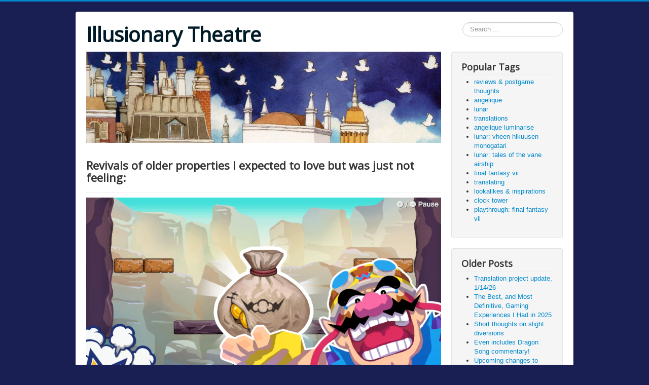

--- FILE ---
content_type: text/html; charset=utf-8
request_url: https://www.illusionarytheatre.com/index.php/91-revivals-of-older-properties-i-expected-to-love-but-was-just-not-feeling
body_size: 9814
content:
<!DOCTYPE html>
<html lang="en-gb" dir="ltr">
<head>
	<meta name="viewport" content="width=device-width, initial-scale=1.0" />
	<meta charset="utf-8" />
	<base href="https://www.illusionarytheatre.com/index.php/91-revivals-of-older-properties-i-expected-to-love-but-was-just-not-feeling" />
	<meta name="author" content="Super User" />
	<meta name="description" content="Blogging about RPGs, horror, and other games." />
	<meta name="generator" content="Joomla! - Open Source Content Management" />
	<title>Revivals of older properties I expected to love but was just not feeling:</title>
	<link href="/templates/protostar/favicon.ico" rel="shortcut icon" type="image/vnd.microsoft.icon" />
	<link href="https://www.illusionarytheatre.com/index.php/component/search/?Itemid=101&amp;catid=9&amp;id=91&amp;format=opensearch" rel="search" title="Search Illusionary Theatre" type="application/opensearchdescription+xml" />
	<link href="/components/com_jcomments/tpl/default/style.css?v=3002" rel="stylesheet" />
	<link href="/templates/protostar/css/template.css?bfeb07b354dc9dbe80114e0a0f9aafcf" rel="stylesheet" />
	<link href="https://fonts.googleapis.com/css?family=Open+Sans" rel="stylesheet" />
	<link href="/templates/protostar/css/user.css?bfeb07b354dc9dbe80114e0a0f9aafcf" rel="stylesheet" />
	<style>

	h1, h2, h3, h4, h5, h6, .site-title {
		font-family: 'Open Sans', sans-serif;
	}
	body.site {
		border-top: 3px solid #0088cc;
		background-color: #191f53;
	}
	a {
		color: #0088cc;
	}
	.nav-list > .active > a,
	.nav-list > .active > a:hover,
	.dropdown-menu li > a:hover,
	.dropdown-menu .active > a,
	.dropdown-menu .active > a:hover,
	.nav-pills > .active > a,
	.nav-pills > .active > a:hover,
	.btn-primary {
		background: #0088cc;
	}div.mod_search87 input[type="search"]{ width:auto; }
	</style>
	<script src="/components/com_jcomments/js/jcomments-v2.3.js?v=12"></script>
	<script src="/components/com_jcomments/libraries/joomlatune/ajax.js?v=4"></script>
	<script src="/media/jui/js/jquery.min.js?bfeb07b354dc9dbe80114e0a0f9aafcf"></script>
	<script src="/media/jui/js/jquery-noconflict.js?bfeb07b354dc9dbe80114e0a0f9aafcf"></script>
	<script src="/media/jui/js/jquery-migrate.min.js?bfeb07b354dc9dbe80114e0a0f9aafcf"></script>
	<script src="/media/system/js/caption.js?bfeb07b354dc9dbe80114e0a0f9aafcf"></script>
	<script src="/media/jui/js/bootstrap.min.js?bfeb07b354dc9dbe80114e0a0f9aafcf"></script>
	<script src="/templates/protostar/js/template.js?bfeb07b354dc9dbe80114e0a0f9aafcf"></script>
	<!--[if lt IE 9]><script src="/media/jui/js/html5.js?bfeb07b354dc9dbe80114e0a0f9aafcf"></script><![endif]-->
	<!--[if lt IE 9]><script src="/media/system/js/html5fallback.js?bfeb07b354dc9dbe80114e0a0f9aafcf"></script><![endif]-->
	<script>
jQuery(window).on('load',  function() {
				new JCaption('img.caption');
			});
	</script>

</head>
<body class="site com_content view-article no-layout no-task itemid-101">
	<!-- Body -->
	<div class="body" id="top">
		<div class="container">
			<!-- Header -->
			<header class="header" role="banner">
				<div class="header-inner clearfix">
					<a class="brand pull-left" href="/">
						<span class="site-title" title="Illusionary Theatre">Illusionary Theatre</span>											</a>
					<div class="header-search pull-right">
						<div class="search mod_search87">
	<form action="/index.php" method="post" class="form-inline">
		<label for="mod-search-searchword87" class="element-invisible">Search ...</label> <input name="searchword" id="mod-search-searchword87" maxlength="200"  class="inputbox search-query input-medium" type="search" size="20" placeholder="Search ..." />		<input type="hidden" name="task" value="search" />
		<input type="hidden" name="option" value="com_search" />
		<input type="hidden" name="Itemid" value="101" />
	</form>
</div>

					</div>
				</div>
			</header>
						
			<div class="row-fluid">
								<main id="content" role="main" class="span9">
					<!-- Begin Content -->
							<div class="moduletable">
						

<div class="custom"  >
	<p><img src="/images/headers/bird2.jpg" width="700" height="180" /></p></div>
		</div>
	
					<div id="system-message-container">
	</div>

					<div class="item-page" itemscope itemtype="https://schema.org/Article">
	<meta itemprop="inLanguage" content="en-GB" />
	
		
			<div class="page-header">
					<h2 itemprop="headline">
				Revivals of older properties I expected to love but was just not feeling:			</h2>
									</div>
					
		
	
	
		
									<div itemprop="articleBody">
		<style>
blockquote p {
  font-size: 13px;
  background: #C9F5D9;
  padding: 7px;
}
</style>

<p><center><a href="/images/wwgit.jpg"><img src="/images/wwgit.jpg"></a></center></p>

<h3><i>WarioWare: Get It Together!</i></h3>

<p>I'm not fond of the outlet these days, but this <a href="https://www.polygon.com/reviews/22661377/warioware-get-it-together-review-switch-micro-game-character-select">Polygon</a> review reflects most of my feelings here.  In brief: This installment of <i>WarioWare</i> puts the franchise's stable of characters front and center by having them finally star in the minigames themselves as controllable characters, each moving in their own unique way and boasting their own special abilities.  While you choose the party of heroes that will tackle each level (from an eventual pool of 20), the choice of character for each individual minigame is randomized.  This spotlight role for Wario's primo bunch of friends/employees/victims is way overdue, but leads to one of the game's big problems: Having to remember both how the random pick of main character controls within a couple seconds <i>and</i> how a particular game plays in the next couple adds one layer of complexity too many for this game structure.  (In addition, some characters are, inevitably, just poorly suited to certain minigames because of their movesets, giving progress  -  through the game or, in particular, toward certain additional goals  -  a frustratingly heavy element of randomness.)</p>

<p>My other complaint here is the dearth of unlockable toys & games & weird stuff, replaced by presents you give the characters to unlock additional palettes and art for them.  The art is neat, but I miss stuff like the full version of <i>Dr. Mario</i> reskinned with Wario or that <a href="https://www.youtube.com/watch?v=4XzddoHmZq0">lyrical</a> paper plane game.  (There are a bunch of local multiplayer games, but if you're solo, you're restricted to three very simple bonus titles.)  This was worth trying, and the result is fine, but it's a solid third (behind the original and <i>Touched</I>) of the three <i>WarioWare</i> games I've played.  (If you have multiplayer partners readily available, of course, it's a different story.)</p>

<p>It still delivers its share of warm & fuzzy moments, though!</p>

<p><center><a href="/images/wwgita.jpg"><img src="/images/wwgita.jpg"></a></center></p>

<p><center><a href="/images/wwgitb.jpg"><img src="/images/wwgitb.jpg"></a></center></p>

<p><center><a href="/images/wwgitc.jpg"><img src="/images/wwgitc.jpg"></a></center></p>

<p><center><a href="/images/wwgitd.jpg"><img src="/images/wwgitd.jpg"></a></center></p>

<p>How could you hate a game that celebrates both Halloween *and* mint chocolate chip ice cream?!</p>

<hr>

<p><center><a href="/images/centrech.png"><img src="/images/centrech.png"></a></center></p>

<h3><i>Centipede: Recharged</i></h3>

<p>I have another review from which to cadge for this title  -  my own, from Steam:</p>

<blockquote><p>So some mobile devs saw <i>Pac-Man Championship Edition</i> and said, hey, we've seen that "vaporwave" art the kids love, and Atari doesn't care what happens to their IPs nowadays, so let's churn out a knockoff! Whereas <i>Pac-Man CE</i> & <i>DX</i> iterated on and blew up the original's gameplay in supremely satisfying ways, though, <i>Centipede: Recharged</i> didn't really care about that "gameplay" thing and as such broke the original in several ways.</p>

<p>Namely: a) The playfield is way larger than the original, yet your shots have been slowed and take too long to travel the playfield to control the increased enemy hordes. b) Aiming is extremely persnickety, and shots have to be pinpoint accurate to hit - good luck with that, given that one of the few ways this game is faithful to the original is the trackball mechanics and the attendant slipslidy movement (analog stick only here; sorry, no d-pad). c) The mushrooms take more hits to kill and are freaking impossible to get rid of given the slower shot speed and tiny hitboxes, leading to numerous scenarios where I am unloading and unloading into a centipede that's right in front of my face and not hitting it, because the first segment I hit turned into the Masada of mushrooms, the Krak des Chevaliers of mushrooms. d) The playfield never clears out the garbage that accumulates, and the devs like to spawn scorpions every five seconds that spawn adamantium poison mushrooms that you're not able to hit reliably over the super-wide playfield. Hey, everyone's favorite part of <i>Centipede</i> is when all the enemies are bunched up on the bottom third of the screen, right? That's what everyone loves.</p>

<p>You do get power-ups - you pretty much have to be running a power-up constantly to survive - but they're not as fun or satisfying as, say, the screen-sweeping laser beams or giant ghost-squashing Pac-Men of <i>Pac-Man 256</i>. By far the most useful are the explosive bullets, since their AoE nullifies the aiming/tiny hitbox problems and will help get rid of the 256,000 poison mushrooms littering your screen 60 seconds in. Ditto the spread gun, though the smaller 3-shot variant still tends to miss a lot. The railgun is useless. Side cannons have potential but can't hit due to the aiming. Rapid fire actually should have been default shot speed - see, that's the thing with these "'70s arcade games reimagined" projects: you have to go bigger & bolder, on both the enemy side and the player's. You can't leave the player <i>less</i> equipped to deal with things than they were in the original.</p>

<p>Also: the fun sound effects and changing palettes of the original are completely absent. WTF?</p>

<p>I used "mobile" at the top as shorthand for "cheap and thoughtless," but <i>Recharged</i> really is designed for mobile sensibilities - given the length of the average game and content available, you're really not expected to be spending more than an hour & change on this. I'll probably continue to screw around with <i>Recharged</i>, because I love <i>Centipede</i> and will continue trying futilely to get mileage out of this broke-ass version and am fundamentally stupid. Those smarter should just get Atari Vault and hit up the rock-solid originals instead.</p>

<p><b>ETA:</b> Yeah, came to my senses and asked for a refund. Every death is cheap. This game just really frustrates attempts to have fun with it.</p></blockquote>

<p>I'll just add to the above that while it's somewhat moot, as the game doesn't seem to be selling well, all the negative reviews sound like the authors have been avidly tracking <i>Centipede</i> developments since 1982, while all the positive reviews sound like they're Google Translated from paid Amazon shills:</p>

<p><b>Negative review:</b></p>

<p>While the sound is a passable evolution of Atari 3xBlotz chip output, I will not be giving this game a positive review until it adds trackball-accurate mouse support!</p>

<p><b>Positive review:</b></p>

<p>Games are fun!  Many games are released on Steam every week, and this is one of them!</p>

<hr>

<p><center><a href="/images/reremake.jpg"><img src="/images/reremake.jpg"></a></center></p>

<h3><i>Resident Evil</i> (GameCube)</h3>

<p>Long story: I wanted to replay <i>Silent Hill 4</i> for the Halloween season and hauled the giant 27-inch 30-year-old CRT in the spare bedroom up to the TV stand only to discover that the lasers in both of my PS2s are dead.  (I also discovered, demoralizingly, that I've lost of bit of muscle with COVID-era gym weight room abstention, since I stumbled under the weight and damaged the edge of the TV stand.  I had to use the out-of-service air conditioner as an intermediary platform to haul the thing up there.)  I don't want to give Konami money for the GOG version, so what to do?  </p>

<p>Well, emulate, obviously, but in the meantime, the CRT is up there, and my GameCube still works, so looks like it's time to crack those copies of RE Remake and <i>Zero</i> I bought so long ago.  </p>

<p>However: I'm almost through the first time with the mansion, and I'm frankly having a miserable time.  The game reduces your resources to the barest of bones  -  I think Jill's gotten like 3 magazines in the entire game thus far  -  while increasing the durability, proliferation, and tenacity of numbers of your enemies: zombies can take up to <i>15</i> goddamn handgun bullets to kill, are constantly bursting through doors, and will inevitably turn into nigh-invincible Crimson Heads before you can make your way through the hordes back to your oil flask and lighter to burn their bodies even if you *do* down one.  I haven't even gotten a shotgun yet.  Barry did try to fork over the grenade launcher, but due to the inaccessibility of the item boxes thanks to the zombie-packed hallways, I had full pockets and had to leave it near Forest's corpse.  It wouldn't have helped anyway, as I'll need to save every single grenade for Yawn, who, if the pattern holds, will take 98 shots and a napalm bomb.</p>  

<p>The upshot of all this is that the focus of the game has gone from conserving resources and judiciously picking your battles to dodging nearly every zombie.  This is not only a near-complete redefinition of the skills you need to get through the game but also no fun, since Jill's directional movement is now very loosey-goosey, making it extremely hard to pinpoint the direction she's headed or dodge.  (My GameCube controller might be at partial fault here, as the analog stick has a little more give than I believe it should, but the tiny D-pad is only the slightest of improvements.)</p>

<p>Granted, the environment <i>looks</i> great (if a little dim), but I can't indulge in one of the basic joys of survival horror, <i>exploring</i> my deliciously spooky environment, for fear I might set off a trap or lose the last of the precious resources keeping my run from being utterly bricked.  It's like the game is <i>fragile</i>.  I'm afraid to engage with it, lest everything break.  Don't touch that doorknob; you might trigger a zombie attack!  Don't go through this hallway again; you'll waste your items, and you'll never get refills!  I realize survival horror rests on <i>tension</i>, those moments when you <i>are</i> overwhelmed, when you <i>are</i>, to quote <a href="https://kimimithegameeatingshemonster.com/2019/07/31/the-wasps-go-in-the-wasp-nest/">Kimimi</a>, "two doors, five bullets, and three zombies away from a save room."  But when you're several doors, <i>no</i> bullets, and 17,000 zombies away from <i>everything</i>, <b><i>always</i></b>, the survival horror cycle of mounting tension-crisis-release that, say, the PS <i>Clock Tower</i> illustrates so well is replaced with an utterly exhausting monotone, as welcome as a siren screaming for hours on end.  REmake's constant game-bricking threats prevent you from trying stuff  -  from doing something, <i>anything</I>  -  and it's just utterly no fun to have to go on numerous dead-end scouting runs in preparation for making like ten minutes of actual progress.</p> 

<p>Also, I note that the music has been near-completely excised.  Perhaps they thought it would clash with the remake's more realistic graphics, or maybe there were issues with the composer, but the score was so integral to the character of the original game that this can't help but hit as real galaxy-brain thinking.</p>

<p>Looking back through my notes on my run of the original RE, I see I got really frustrated during the return to the mansion and the ammo-sponge nature of the Hunters, so I can't see my opinion of the game markedly improving in the future.  So this is going to have to be like <i>Castlevania IV</i>, where I devote a set, short, joyless period of time to it per day to grinding through it.</p>

<p>Man, what is it with me and aggravating Halloween gaming experiences?  Last year, it was the extremely frustrating Original Mode of <i>Castlevania Chronicles</i>.  Maybe I'd be better served by doing a run of Chris's campaign on the original instead.</p>    	</div>

											<dl class="article-info muted">

		
			<dt class="article-info-term">
																</dt>

			
			
			
			
			
		
												<dd class="create">
					<span class="icon-calendar" aria-hidden="true"></span>
					<time datetime="2021-10-08T19:37:48-04:00" itemprop="dateCreated">
						Created: 08 October 2021					</time>
			</dd>			
			
						</dl>
											<ul class="tags inline">
																	<li class="tag-25 tag-list0" itemprop="keywords">
					<a href="/index.php/component/tags/tag/silent-hill" class="label label-info">
						silent hill					</a>
				</li>
																				<li class="tag-46 tag-list1" itemprop="keywords">
					<a href="/index.php/component/tags/tag/resident-evil" class="label label-info">
						resident evil					</a>
				</li>
																				<li class="tag-56 tag-list2" itemprop="keywords">
					<a href="/index.php/component/tags/tag/reviews-postgame-thoughts" class="label label-info">
						reviews &amp; postgame thoughts					</a>
				</li>
						</ul>
			
	
<ul class="pager pagenav">
	<li class="previous">
		<a class="hasTooltip" title="Sketchiness at Skeb?!  (a.k.a.: The Assuredly Incomplete Guide to Potential Pitfalls When Dealing with Skeb)" aria-label="Previous article: Sketchiness at Skeb?!  (a.k.a.: The Assuredly Incomplete Guide to Potential Pitfalls When Dealing with Skeb)" href="/index.php/92-sketchiness-at-skeb-a-k-a-the-assuredly-incomplete-guide-to-potential-pitfalls-when-dealing-with-skeb" rel="prev">
			<span class="icon-chevron-left" aria-hidden="true"></span> <span aria-hidden="true">Prev</span>		</a>
	</li>
	<li class="next">
		<a class="hasTooltip" title="I didn't know that Elvis had recorded a version of &quot;Blue Moon.&quot;  I've always been familiar with the Sha Na Na version from Grease." aria-label="Next article: I didn't know that Elvis had recorded a version of &quot;Blue Moon.&quot;  I've always been familiar with the Sha Na Na version from Grease." href="/index.php/90-i-didn-t-know-that-elvis-had-recorded-a-version-of-blue-moon-i-ve-always-been-familiar-with-the-sha-na-na-version-from-grease" rel="next">
			<span aria-hidden="true">Next</span> <span class="icon-chevron-right" aria-hidden="true"></span>		</a>
	</li>
</ul>
							<script type="text/javascript">
<!--
var jcomments=new JComments(91, 'com_content','/index.php/component/jcomments/');
jcomments.setList('comments-list');
//-->
</script>
<div id="jc">
<div id="comments"></div>
<h4>Add comment</h4>
<a id="addcomments" href="#addcomments"></a>
<form id="comments-form" name="comments-form" action="javascript:void(null);">
<p>
	<span>
		<input id="comments-form-name" type="text" name="name" value="" maxlength="20" size="22" tabindex="1" />
		<label for="comments-form-name">Name (required)</label>
	</span>
</p>
<p>
	<span>
		<input id="comments-form-email" type="text" name="email" value="" size="22" tabindex="2" />
		<label for="comments-form-email">E-mail (required, but will not display)</label>
	</span>
</p>
<p>
	<span>
		<textarea id="comments-form-comment" name="comment" cols="65" rows="8" tabindex="5"></textarea>
	</span>
</p>
<p>
	<span>
		<img class="captcha" onclick="jcomments.clear('captcha');" id="comments-form-captcha-image" src="/index.php/component/jcomments/captcha/62879" width="121" height="60" alt="Security code" /><br />
		<span class="captcha" onclick="jcomments.clear('captcha');">Refresh</span><br />
		<input class="captcha" id="comments-form-captcha" type="text" name="captcha_refid" value="" size="5" tabindex="6" /><br />
	</span>
</p>
<div id="comments-form-buttons">
	<div class="btn" id="comments-form-send"><div><a href="#" tabindex="7" onclick="jcomments.saveComment();return false;" title="Send (Ctrl+Enter)">Send</a></div></div>
	<div class="btn" id="comments-form-cancel" style="display:none;"><div><a href="#" tabindex="8" onclick="return false;" title="Cancel">Cancel</a></div></div>
	<div style="clear:both;"></div>
</div>
<div>
	<input type="hidden" name="object_id" value="91" />
	<input type="hidden" name="object_group" value="com_content" />
</div>
</form>
<script type="text/javascript">
<!--
function JCommentsInitializeForm()
{
	var jcEditor = new JCommentsEditor('comments-form-comment', true);
	jcEditor.addCounter(9999, '', ' symbols left', 'counter');
	jcomments.setForm(new JCommentsForm('comments-form', jcEditor));
}

if (window.addEventListener) {window.addEventListener('load',JCommentsInitializeForm,false);}
else if (document.addEventListener){document.addEventListener('load',JCommentsInitializeForm,false);}
else if (window.attachEvent){window.attachEvent('onload',JCommentsInitializeForm);}
else {if (typeof window.onload=='function'){var oldload=window.onload;window.onload=function(){oldload();JCommentsInitializeForm();}} else window.onload=JCommentsInitializeForm;} 
//-->
</script>
<div id="comments-footer" align="center"><a href="http://www.joomlatune.com" title="JComments" target="_blank">JComments</a></div>
</div></div>

					<div class="clearfix"></div>
					
<ul itemscope itemtype="https://schema.org/BreadcrumbList" class="breadcrumb">
			<li>
			You are here: &#160;
		</li>
	
				<li itemprop="itemListElement" itemscope itemtype="https://schema.org/ListItem">
									<a itemprop="item" href="/index.php" class="pathway"><span itemprop="name">Home</span></a>
				
									<span class="divider">
						<img src="/media/system/images/arrow.png" alt="" />					</span>
								<meta itemprop="position" content="1">
			</li>
					<li itemprop="itemListElement" itemscope itemtype="https://schema.org/ListItem" class="active">
				<span itemprop="name">
					Revivals of older properties I expected to love but was just not feeling:				</span>
				<meta itemprop="position" content="2">
			</li>
		</ul>

					<!-- End Content -->
				</main>
									<div id="aside" class="span3">
						<!-- Begin Right Sidebar -->
						<div class="well "><h3 class="page-header">Popular Tags</h3><div class="tagspopular">
	<ul>
		<li>
		<a href="/index.php/component/tags/tag/reviews-postgame-thoughts">
			reviews &amp; postgame thoughts</a>
			</li>
		<li>
		<a href="/index.php/component/tags/tag/angelique">
			angelique</a>
			</li>
		<li>
		<a href="/index.php/component/tags/tag/lunar">
			lunar</a>
			</li>
		<li>
		<a href="/index.php/component/tags/tag/translations">
			translations</a>
			</li>
		<li>
		<a href="/index.php/component/tags/tag/angelique-luminarise">
			angelique luminarise</a>
			</li>
		<li>
		<a href="/index.php/component/tags/tag/lunar-vheen-hikuusen-monogatari">
			lunar: vheen hikuusen monogatari</a>
			</li>
		<li>
		<a href="/index.php/component/tags/tag/lunar-tales-of-the-vane-airship">
			lunar: tales of the vane airship</a>
			</li>
		<li>
		<a href="/index.php/component/tags/tag/final-fantasy-vii">
			final fantasy vii</a>
			</li>
		<li>
		<a href="/index.php/component/tags/tag/translating">
			translating</a>
			</li>
		<li>
		<a href="/index.php/component/tags/tag/lookalikes-inspirations">
			lookalikes &amp; inspirations</a>
			</li>
		<li>
		<a href="/index.php/component/tags/tag/clock-tower">
			clock tower</a>
			</li>
		<li>
		<a href="/index.php/component/tags/tag/playthrough-final-fantasy-vii">
			playthrough: final fantasy vii</a>
			</li>
		</ul>
</div>
</div><div class="well "><h3 class="page-header">Older Posts</h3><ul class="category-module mod-list">
						<li>
									<a class="mod-articles-category-title " href="/index.php/234-translation-project-update-1-14-26">Translation project update, 1/14/26</a>
				
				
				
				
				
				
				
							</li>
					<li>
									<a class="mod-articles-category-title " href="/index.php/233-the-best-and-most-definitive-gaming-experiences-i-had-in-2025">The Best, and Most Definitive, Gaming Experiences I Had in 2025</a>
				
				
				
				
				
				
				
							</li>
					<li>
									<a class="mod-articles-category-title " href="/index.php/232-short-thoughts-on-slight-diversions">Short thoughts on slight diversions</a>
				
				
				
				
				
				
				
							</li>
					<li>
									<a class="mod-articles-category-title " href="/index.php/231-even-includes-dragon-song-commentary">Even includes Dragon Song commentary!</a>
				
				
				
				
				
				
				
							</li>
					<li>
									<a class="mod-articles-category-title " href="/index.php/230-upcoming-changes-to-silent-hill-storylines-in-the-wake-of-bloober-s-assurances-that-cronos-s-female-protagonist-isn-t-infected-with-that-man-hating-feminism">Upcoming changes to Silent Hill storylines in the wake of Bloober's assurances that Cronos's female protagonist isn't infected with that "man-hating" feminism</a>
				
				
				
				
				
				
				
							</li>
					<li>
									<a class="mod-articles-category-title " href="/index.php/229-reminder-that-new-konami-with-the-potential-exception-of-the-mgs3-remake-hasn-t-actually-made-anything">Reminder that new Konami, with the potential exception of the MGS3 remake, hasn't actually *made* anything.</a>
				
				
				
				
				
				
				
							</li>
					<li>
									<a class="mod-articles-category-title " href="/index.php/228-wow-it-s-an-actual-translation-project-update-this-time">Wow, it's an actual Translation Project update this time</a>
				
				
				
				
				
				
				
							</li>
					<li>
									<a class="mod-articles-category-title " href="/index.php/227-cook-serve-forever-review">Cook Serve Forever review</a>
				
				
				
				
				
				
				
							</li>
			</ul>
</div>
						<!-- End Right Sidebar -->
					</div>
							</div>
		</div>
	</div>
	<!-- Footer -->
	<footer class="footer" role="contentinfo">
		<div class="container">
			<hr />
			
			<p class="pull-right">
				<a href="#top" id="back-top">
					Back to Top				</a>
			</p>
			<p>
				&copy; 2026 Illusionary Theatre			</p>
		</div>
	</footer>
	
</body>
</html>


--- FILE ---
content_type: text/css
request_url: https://www.illusionarytheatre.com/templates/protostar/css/user.css?bfeb07b354dc9dbe80114e0a0f9aafcf
body_size: -178
content:
.comments-link {
	padding: 0 5px 15px 14px;
}
h2 {
	padding-top: 20px;
}

.label {
	margin: 0px 0px 10px 0px;
}

